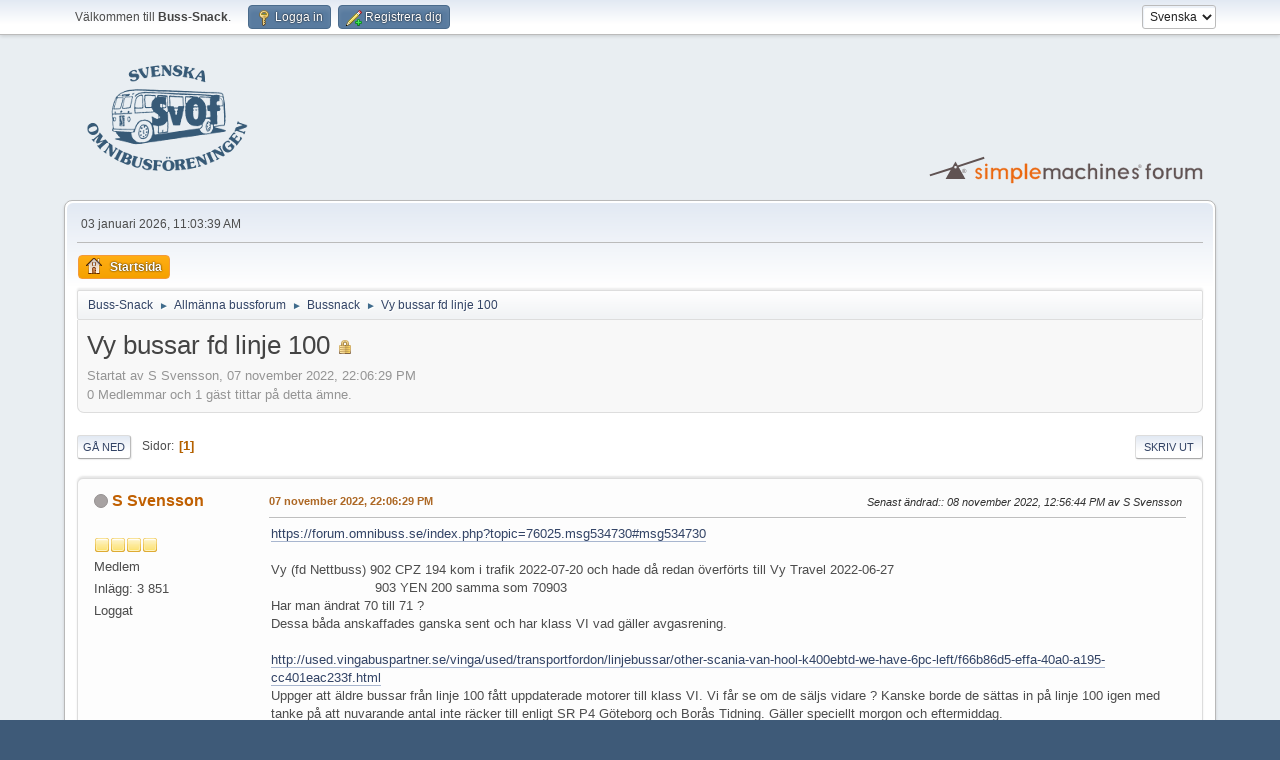

--- FILE ---
content_type: text/html; charset=UTF-8
request_url: https://forum.omnibuss.se/index.php?PHPSESSID=lvedd2v5mluo0pd2n3madc12fd&topic=76769.0
body_size: 6745
content:
<!DOCTYPE html>
<html lang="sv-SE">
<head>
	<meta charset="UTF-8">
	<link rel="stylesheet" href="https://forum.omnibuss.se/Themes/default/css/minified_1fbe0406d6811f4c25e3ff2395ff07da.css?smf216_1751272974">
	<style>
	img.avatar { max-width: 128px !important; max-height: 128px !important; }
	
	.postarea .bbc_img, .list_posts .bbc_img, .post .inner .bbc_img, form#reported_posts .bbc_img, #preview_body .bbc_img { max-width: min(100%,1000px); }
	
	</style>
	<script>
		var smf_theme_url = "https://forum.omnibuss.se/Themes/default";
		var smf_default_theme_url = "https://forum.omnibuss.se/Themes/default";
		var smf_images_url = "https://forum.omnibuss.se/Themes/default/images";
		var smf_smileys_url = "https://forum.omnibuss.se/Smileys";
		var smf_smiley_sets = "default,classic,XarSmilies-1,aaron,akyhne,christmassmileys,fugue,alienine";
		var smf_smiley_sets_default = "classic";
		var smf_avatars_url = "https://forum.omnibuss.se/attachments";
		var smf_scripturl = "https://forum.omnibuss.se/index.php?PHPSESSID=lvedd2v5mluo0pd2n3madc12fd&amp;";
		var smf_iso_case_folding = false;
		var smf_charset = "UTF-8";
		var smf_session_id = "cab0cfabed72af69e87c92da7808f8be";
		var smf_session_var = "c5440f4";
		var smf_member_id = 0;
		var ajax_notification_text = 'Laddar...';
		var help_popup_heading_text = 'Lite vilse? Låt mig förklara:';
		var banned_text = 'Ledsen gäst, du är bannlyst från det här forumet!';
		var smf_txt_expand = 'Expandera';
		var smf_txt_shrink = 'Krymp';
		var smf_collapseAlt = 'Dölj';
		var smf_expandAlt = 'Visa';
		var smf_quote_expand = false;
		var allow_xhjr_credentials = false;
	</script>
	<script src="https://ajax.googleapis.com/ajax/libs/jquery/3.6.3/jquery.min.js"></script>
	<script src="https://forum.omnibuss.se/Themes/default/scripts/jquery.sceditor.bbcode.min.js?smf216_1751272974"></script>
	<script src="https://forum.omnibuss.se/Themes/default/scripts/minified_ea47c1772011890b4427e589149d9c02.js?smf216_1751272974"></script>
	<script src="https://forum.omnibuss.se/Themes/default/scripts/minified_8e6991c51da642f701af52a149e266c6.js?smf216_1751272974" defer></script>
	<script>
		var smf_smileys_url = 'https://forum.omnibuss.se/Smileys/classic';
		var bbc_quote_from = 'Citat från';
		var bbc_quote = 'Citat';
		var bbc_search_on = 'skrivet';
	var smf_you_sure ='Vill du verkligen göra detta?';
	</script>
	<title>Vy bussar fd linje 100</title>
	<meta name="viewport" content="width=device-width, initial-scale=1">
	<meta property="og:site_name" content="Buss-Snack">
	<meta property="og:title" content="Vy bussar fd linje 100">
	<meta property="og:url" content="https://forum.omnibuss.se/index.php?PHPSESSID=lvedd2v5mluo0pd2n3madc12fd&amp;topic=76769.0">
	<meta property="og:description" content="Vy bussar fd linje 100">
	<meta name="description" content="Vy bussar fd linje 100">
	<meta name="theme-color" content="#557EA0">
	<link rel="canonical" href="https://forum.omnibuss.se/index.php?topic=76769.0">
	<link rel="help" href="https://forum.omnibuss.se/index.php?PHPSESSID=lvedd2v5mluo0pd2n3madc12fd&amp;action=help">
	<link rel="contents" href="https://forum.omnibuss.se/index.php?PHPSESSID=lvedd2v5mluo0pd2n3madc12fd&amp;">
	<link rel="alternate" type="application/rss+xml" title="Buss-Snack - RSS" href="https://forum.omnibuss.se/index.php?PHPSESSID=lvedd2v5mluo0pd2n3madc12fd&amp;action=.xml;type=rss2;board=1">
	<link rel="alternate" type="application/atom+xml" title="Buss-Snack - Atom" href="https://forum.omnibuss.se/index.php?PHPSESSID=lvedd2v5mluo0pd2n3madc12fd&amp;action=.xml;type=atom;board=1">
	<link rel="index" href="https://forum.omnibuss.se/index.php?PHPSESSID=lvedd2v5mluo0pd2n3madc12fd&amp;board=1.0">
        <!-- App Indexing for Google Search -->
        <link href="android-app://com.quoord.tapatalkpro.activity/tapatalk/forum.omnibuss.se/?location=topic&amp;fid=1&amp;tid=76769&amp;perpage=15&amp;page=1&amp;channel=google-indexing" rel="alternate" />
        <link href="ios-app://307880732/tapatalk/forum.omnibuss.se/?location=topic&amp;fid=1&amp;tid=76769&amp;perpage=15&amp;page=1&amp;channel=google-indexing" rel="alternate" />
        
        <link href="https://groups.tapatalk-cdn.com/static/manifest/manifest.json" rel="manifest">
        
        <meta name="apple-itunes-app" content="app-id=307880732, affiliate-data=at=10lR7C, app-argument=tapatalk://forum.omnibuss.se/?location=topic&fid=1&tid=76769&perpage=15&page=1" />
        
</head>
<body id="chrome" class="action_messageindex board_1">
<div id="footerfix">
	<div id="top_section">
		<div class="inner_wrap">
			<ul class="floatleft" id="top_info">
				<li class="welcome">
					Välkommen till <strong>Buss-Snack</strong>.
				</li>
				<li class="button_login">
					<a href="https://forum.omnibuss.se/index.php?PHPSESSID=lvedd2v5mluo0pd2n3madc12fd&amp;action=login" class="open" onclick="return reqOverlayDiv(this.href, 'Logga in', 'login');">
						<span class="main_icons login"></span>
						<span class="textmenu">Logga in</span>
					</a>
				</li>
				<li class="button_signup">
					<a href="https://forum.omnibuss.se/index.php?PHPSESSID=lvedd2v5mluo0pd2n3madc12fd&amp;action=signup" class="open">
						<span class="main_icons regcenter"></span>
						<span class="textmenu">Registrera dig</span>
					</a>
				</li>
			</ul>
			<form id="languages_form" method="get" class="floatright">
				<select id="language_select" name="language" onchange="this.form.submit()">
					<option value="english">English</option>
					<option value="swedish" selected="selected">Svenska</option>
				</select>
				<noscript>
					<input type="submit" value="OK">
				</noscript>
			</form>
		</div><!-- .inner_wrap -->
	</div><!-- #top_section -->
	<div id="header">
		<h1 class="forumtitle">
			<a id="top" href="https://forum.omnibuss.se/index.php?PHPSESSID=lvedd2v5mluo0pd2n3madc12fd&amp;"><img src="https://forum.omnibuss.se/logo/svof_mbla.png" alt="Buss-Snack"></a>
		</h1>
		<img id="smflogo" src="https://forum.omnibuss.se/Themes/default/images/smflogo.svg" alt="Simple Machines Forum" title="Simple Machines Forum">
	</div>
	<div id="wrapper">
		<div id="upper_section">
			<div id="inner_section">
				<div id="inner_wrap" class="hide_720">
					<div class="user">
						<time datetime="2026-01-03T10:03:39Z">03 januari 2026, 11:03:39 AM</time>
					</div>
				</div>
				<a class="mobile_user_menu">
					<span class="menu_icon"></span>
					<span class="text_menu">Huvudmeny</span>
				</a>
				<div id="main_menu">
					<div id="mobile_user_menu" class="popup_container">
						<div class="popup_window description">
							<div class="popup_heading">Huvudmeny
								<a href="javascript:void(0);" class="main_icons hide_popup"></a>
							</div>
							
					<ul class="dropmenu menu_nav">
						<li class="button_home">
							<a class="active" href="https://forum.omnibuss.se/index.php?PHPSESSID=lvedd2v5mluo0pd2n3madc12fd&amp;">
								<span class="main_icons home"></span><span class="textmenu">Startsida</span>
							</a>
						</li>
					</ul><!-- .menu_nav -->
						</div>
					</div>
				</div>
				<div class="navigate_section">
					<ul>
						<li>
							<a href="https://forum.omnibuss.se/index.php?PHPSESSID=lvedd2v5mluo0pd2n3madc12fd&amp;"><span>Buss-Snack</span></a>
						</li>
						<li>
							<span class="dividers"> &#9658; </span>
							<a href="https://forum.omnibuss.se/index.php?PHPSESSID=lvedd2v5mluo0pd2n3madc12fd&amp;#c1"><span>Allmänna bussforum</span></a>
						</li>
						<li>
							<span class="dividers"> &#9658; </span>
							<a href="https://forum.omnibuss.se/index.php?PHPSESSID=lvedd2v5mluo0pd2n3madc12fd&amp;board=1.0"><span>Bussnack</span></a>
						</li>
						<li class="last">
							<span class="dividers"> &#9658; </span>
							<a href="https://forum.omnibuss.se/index.php?PHPSESSID=lvedd2v5mluo0pd2n3madc12fd&amp;topic=76769.0"><span>Vy bussar fd linje 100</span></a>
						</li>
					</ul>
				</div><!-- .navigate_section -->
			</div><!-- #inner_section -->
		</div><!-- #upper_section -->
		<div id="content_section">
			<div id="main_content_section">
		<div id="display_head" class="information">
			<h2 class="display_title">
				<span id="top_subject">Vy bussar fd linje 100</span> <span class="main_icons lock"></span>
			</h2>
			<p>Startat av S Svensson, 07 november 2022, 22:06:29 PM</p>
			<span class="nextlinks floatright"></span>
			<p>0 Medlemmar och 1 gäst tittar på detta ämne.
			</p>
		</div><!-- #display_head -->
		
		<div class="pagesection top">
			
		<div class="buttonlist floatright">
			
				<a class="button button_strip_print" href="https://forum.omnibuss.se/index.php?PHPSESSID=lvedd2v5mluo0pd2n3madc12fd&amp;action=printpage;topic=76769.0"  rel="nofollow">Skriv ut</a>
		</div>
			 
			<div class="pagelinks floatleft">
				<a href="#bot" class="button">Gå ned</a>
				<span class="pages">Sidor</span><span class="current_page">1</span> 
			</div>
		<div class="mobile_buttons floatright">
			<a class="button mobile_act">Användaråtgärder</a>
			
		</div>
		</div>
		<div id="forumposts">
			<form action="https://forum.omnibuss.se/index.php?PHPSESSID=lvedd2v5mluo0pd2n3madc12fd&amp;action=quickmod2;topic=76769.0" method="post" accept-charset="UTF-8" name="quickModForm" id="quickModForm" onsubmit="return oQuickModify.bInEditMode ? oQuickModify.modifySave('cab0cfabed72af69e87c92da7808f8be', 'c5440f4') : false">
				<div class="windowbg" id="msg539051">
					
					<div class="post_wrapper">
						<div class="poster">
							<h4>
								<span class="off" title="Utloggad"></span>
								<a href="https://forum.omnibuss.se/index.php?PHPSESSID=lvedd2v5mluo0pd2n3madc12fd&amp;action=profile;u=148" title="Visa profil för S Svensson">S Svensson</a>
							</h4>
							<ul class="user_info">
								<li class="avatar">
									<a href="https://forum.omnibuss.se/index.php?PHPSESSID=lvedd2v5mluo0pd2n3madc12fd&amp;action=profile;u=148"><img class="avatar" src="https://forum.omnibuss.se/attachments/default.png" alt=""></a>
								</li>
								<li class="icons"><img src="https://forum.omnibuss.se/Themes/default/images/membericons/icon.png" alt="*"><img src="https://forum.omnibuss.se/Themes/default/images/membericons/icon.png" alt="*"><img src="https://forum.omnibuss.se/Themes/default/images/membericons/icon.png" alt="*"><img src="https://forum.omnibuss.se/Themes/default/images/membericons/icon.png" alt="*"></li>
								<li class="postgroup">Medlem</li>
								<li class="postcount">Inlägg: 3 851</li>
								<li class="poster_ip">Loggat</li>
							</ul>
						</div><!-- .poster -->
						<div class="postarea">
							<div class="keyinfo">
								<div id="subject_539051" class="subject_title subject_hidden">
									<a href="https://forum.omnibuss.se/index.php?PHPSESSID=lvedd2v5mluo0pd2n3madc12fd&amp;msg=539051" rel="nofollow">Vy bussar fd linje 100</a>
								</div>
								
								<div class="postinfo">
									<span class="messageicon"  style="position: absolute; z-index: -1;">
										<img src="https://forum.omnibuss.se/Themes/default/images/post/xx.png" alt="">
									</span>
									<a href="https://forum.omnibuss.se/index.php?PHPSESSID=lvedd2v5mluo0pd2n3madc12fd&amp;msg=539051" rel="nofollow" title="Vy bussar fd linje 100" class="smalltext">07 november 2022, 22:06:29 PM</a>
									<span class="spacer"></span>
									<span class="smalltext modified floatright mvisible" id="modified_539051"><span class="lastedit">Senast ändrad:</span>: 08 november 2022, 12:56:44 PM av S Svensson
									</span>
								</div>
								<div id="msg_539051_quick_mod"></div>
							</div><!-- .keyinfo -->
							<div class="post">
								<div class="inner" data-msgid="539051" id="msg_539051">
									<a href="https://forum.omnibuss.se/index.php?PHPSESSID=lvedd2v5mluo0pd2n3madc12fd&amp;topic=76025.msg534730#msg534730" class="bbc_link" target="_blank" rel="noopener">https://forum.omnibuss.se/index.php?topic=76025.msg534730#msg534730</a><br /><br />Vy (fd Nettbuss) 902 CPZ 194 kom i trafik 2022-07-20 och hade då redan överförts till Vy Travel 2022-06-27<br />&nbsp; &nbsp; &nbsp; &nbsp; &nbsp; &nbsp; &nbsp; &nbsp; &nbsp; &nbsp; &nbsp; &nbsp; &nbsp; 903 YEN 200 samma som 70903<br />Har man ändrat 70 till 71 ?<br />Dessa båda anskaffades ganska sent och har klass VI vad gäller avgasrening. <br /><br /><a href="http://used.vingabuspartner.se/vinga/used/transportfordon/linjebussar/other-scania-van-hool-k400ebtd-we-have-6pc-left/f66b86d5-effa-40a0-a195-cc401eac233f.html" class="bbc_link" target="_blank" rel="noopener">http://used.vingabuspartner.se/vinga/used/transportfordon/linjebussar/other-scania-van-hool-k400ebtd-we-have-6pc-left/f66b86d5-effa-40a0-a195-cc401eac233f.html</a><br />Uppger att äldre bussar från linje 100 fått uppdaterade motorer till klass VI. Vi får se om de säljs vidare ? Kanske borde de sättas in på linje 100 igen med tanke på att nuvarande antal inte räcker till enligt SR P4 Göteborg och Borås Tidning. Gäller speciellt morgon och eftermiddag. 
								</div>
							</div><!-- .post -->
							<div class="under_message">
								<ul class="floatleft">
								</ul>
							</div><!-- .under_message -->
						</div><!-- .postarea -->
						<div class="moderatorbar">
						</div><!-- .moderatorbar -->
					</div><!-- .post_wrapper -->
				</div><!-- $message[css_class] -->
				<hr class="post_separator">
				<div class="windowbg" id="msg539066">
					
					
					<div class="post_wrapper">
						<div class="poster">
							<h4>
								<span class="off" title="Utloggad"></span>
								<a href="https://forum.omnibuss.se/index.php?PHPSESSID=lvedd2v5mluo0pd2n3madc12fd&amp;action=profile;u=46" title="Visa profil för Bernt Talbrant">Bernt Talbrant</a>
							</h4>
							<ul class="user_info">
								<li class="avatar">
									<a href="https://forum.omnibuss.se/index.php?PHPSESSID=lvedd2v5mluo0pd2n3madc12fd&amp;action=profile;u=46"><img class="avatar" src="https://forum.omnibuss.se/attachments/default.png" alt=""></a>
								</li>
								<li class="icons"><img src="https://forum.omnibuss.se/Themes/default/images/membericons/icon.png" alt="*"><img src="https://forum.omnibuss.se/Themes/default/images/membericons/icon.png" alt="*"><img src="https://forum.omnibuss.se/Themes/default/images/membericons/icon.png" alt="*"><img src="https://forum.omnibuss.se/Themes/default/images/membericons/icon.png" alt="*"></li>
								<li class="postgroup">Medlem</li>
								<li class="postcount">Inlägg: 3 623</li>
								<li class="im_icons">
									<ol>
										<li class="custom cust_skype"><a href="skype:btlb6@hotmail.com?call"><img src="https://forum.omnibuss.se/Themes/default/images/skype.png" alt="btlb6@hotmail.com" title="btlb6@hotmail.com" /></a> </li>
										<li class="custom cust_gender"><span class=" main_icons gender_0" title="Man"></span></li>
									</ol>
								</li>
								<li class="custom cust_loca">Plats: Borås</li>
								<li class="poster_ip">Loggat</li>
							</ul>
						</div><!-- .poster -->
						<div class="postarea">
							<div class="keyinfo">
								<div id="subject_539066" class="subject_title subject_hidden">
									<a href="https://forum.omnibuss.se/index.php?PHPSESSID=lvedd2v5mluo0pd2n3madc12fd&amp;msg=539066" rel="nofollow">SV: Vy bussar fd linje 100</a>
								</div>
								<span class="page_number floatright">#1</span>
								<div class="postinfo">
									<span class="messageicon"  style="position: absolute; z-index: -1;">
										<img src="https://forum.omnibuss.se/Themes/default/images/post/xx.png" alt="">
									</span>
									<a href="https://forum.omnibuss.se/index.php?PHPSESSID=lvedd2v5mluo0pd2n3madc12fd&amp;msg=539066" rel="nofollow" title="Svar #1 - SV: Vy bussar fd linje 100" class="smalltext">08 november 2022, 14:57:41 PM</a>
									<span class="spacer"></span>
									<span class="smalltext modified floatright" id="modified_539066">
									</span>
								</div>
								<div id="msg_539066_quick_mod"></div>
							</div><!-- .keyinfo -->
							<div class="post">
								<div class="inner" data-msgid="539066" id="msg_539066">
									Jag är inte så säker på att behovet av fler bussar är så stort. Det är utanför rusningstrafiken, när det är halvtimmestrafik, d v s mitt på dagen på vardagar samt under helger, som det brukar vara mest problem med resenärer som inte kommer med. Då skulle extrabussar eller fler avgångar behövas, men det bör kunna klaras med befintlig bussflotta.
								</div>
							</div><!-- .post -->
							<div class="under_message">
								<ul class="floatleft">
								</ul>
							</div><!-- .under_message -->
						</div><!-- .postarea -->
						<div class="moderatorbar">
						</div><!-- .moderatorbar -->
					</div><!-- .post_wrapper -->
				</div><!-- $message[css_class] -->
				<hr class="post_separator">
				<div class="windowbg" id="msg539070">
					
					
					<div class="post_wrapper">
						<div class="poster">
							<h4>
								<span class="off" title="Utloggad"></span>
								<a href="https://forum.omnibuss.se/index.php?PHPSESSID=lvedd2v5mluo0pd2n3madc12fd&amp;action=profile;u=534" title="Visa profil för yngrot">yngrot</a>
							</h4>
							<ul class="user_info">
								<li class="avatar">
									<a href="https://forum.omnibuss.se/index.php?PHPSESSID=lvedd2v5mluo0pd2n3madc12fd&amp;action=profile;u=534"><img class="avatar" src="https://forum.omnibuss.se/attachments/default.png" alt=""></a>
								</li>
								<li class="icons"><img src="https://forum.omnibuss.se/Themes/default/images/membericons/icon.png" alt="*"><img src="https://forum.omnibuss.se/Themes/default/images/membericons/icon.png" alt="*"><img src="https://forum.omnibuss.se/Themes/default/images/membericons/icon.png" alt="*"><img src="https://forum.omnibuss.se/Themes/default/images/membericons/icon.png" alt="*"></li>
								<li class="postgroup">Medlem</li>
								<li class="postcount">Inlägg: 8 422</li>
								<li class="im_icons">
									<ol>
										<li class="custom cust_gender"><span class=" main_icons gender_0" title="Man"></span></li>
									</ol>
								</li>
								<li class="custom cust_loca">Plats: Ulricehamn Sverige</li>
								<li class="poster_ip">Loggat</li>
							</ul>
						</div><!-- .poster -->
						<div class="postarea">
							<div class="keyinfo">
								<div id="subject_539070" class="subject_title subject_hidden">
									<a href="https://forum.omnibuss.se/index.php?PHPSESSID=lvedd2v5mluo0pd2n3madc12fd&amp;msg=539070" rel="nofollow">SV: Vy bussar fd linje 100</a>
								</div>
								<span class="page_number floatright">#2</span>
								<div class="postinfo">
									<span class="messageicon"  style="position: absolute; z-index: -1;">
										<img src="https://forum.omnibuss.se/Themes/default/images/post/xx.png" alt="">
									</span>
									<a href="https://forum.omnibuss.se/index.php?PHPSESSID=lvedd2v5mluo0pd2n3madc12fd&amp;msg=539070" rel="nofollow" title="Svar #2 - SV: Vy bussar fd linje 100" class="smalltext">08 november 2022, 20:08:59 PM</a>
									<span class="spacer"></span>
									<span class="smalltext modified floatright" id="modified_539070">
									</span>
								</div>
								<div id="msg_539070_quick_mod"></div>
							</div><!-- .keyinfo -->
							<div class="post">
								<div class="inner" data-msgid="539070" id="msg_539070">
									Finns ett alternativ till linje 100 det är att åka med 110 Bollebygd och där byta till 101 Göteborg det brukar alltid finnas plats där 
								</div>
							</div><!-- .post -->
							<div class="under_message">
								<ul class="floatleft">
								</ul>
							</div><!-- .under_message -->
						</div><!-- .postarea -->
						<div class="moderatorbar">
							<div class="signature" id="msg_539070_signature">
								Kör buss sen Hedenhöstiden....<br /><br />Började jan 1977 - okt 1978 på Kålleredsbussarna&nbsp;, Borås lokaltrafik okt 1978 till 25 feb 2010 ,därefter Veolia transport/Transdev från 1 mars 2010 till 14juni 2020.. från 15 juni 2020 Nobina
							</div>
						</div><!-- .moderatorbar -->
					</div><!-- .post_wrapper -->
				</div><!-- $message[css_class] -->
				<hr class="post_separator">
				<div class="windowbg" id="msg539073">
					
					
					<div class="post_wrapper">
						<div class="poster">
							<h4>
								<span class="off" title="Utloggad"></span>
								<a href="https://forum.omnibuss.se/index.php?PHPSESSID=lvedd2v5mluo0pd2n3madc12fd&amp;action=profile;u=9" title="Visa profil för Bussmicke">Bussmicke</a>
							</h4>
							<ul class="user_info">
								<li class="avatar">
									<a href="https://forum.omnibuss.se/index.php?PHPSESSID=lvedd2v5mluo0pd2n3madc12fd&amp;action=profile;u=9"><img class="avatar" src="http://bussmicke.se/Avatar/BM_logo_utan_jpg-fyrkantig.jpg" alt=""></a>
								</li>
								<li class="icons"><img src="https://forum.omnibuss.se/Themes/default/images/membericons/icon.png" alt="*"><img src="https://forum.omnibuss.se/Themes/default/images/membericons/icon.png" alt="*"><img src="https://forum.omnibuss.se/Themes/default/images/membericons/icon.png" alt="*"><img src="https://forum.omnibuss.se/Themes/default/images/membericons/icon.png" alt="*"></li>
								<li class="postgroup">Medlem</li>
								<li class="postcount">Inlägg: 26 542</li>
								<li class="blurb">Aldrig utanför dörren utan en kamera...</li>
								<li class="im_icons">
									<ol>
										<li class="custom cust_gender"><span class=" main_icons gender_0" title="Man"></span></li>
									</ol>
								</li>
								<li class="profile">
									<ol class="profile_icons">
										<li><a href="http://www.bussmicke.se/" title="Bussmicke.se" target="_blank" rel="noopener"><span class="main_icons www centericon" title="Bussmicke.se"></span></a></li>
									</ol>
								</li><!-- .profile -->
								<li class="custom cust_loca">Plats: Västerås</li>
								<li class="poster_ip">Loggat</li>
							</ul>
						</div><!-- .poster -->
						<div class="postarea">
							<div class="keyinfo">
								<div id="subject_539073" class="subject_title subject_hidden">
									<a href="https://forum.omnibuss.se/index.php?PHPSESSID=lvedd2v5mluo0pd2n3madc12fd&amp;msg=539073" rel="nofollow">SV: Vy bussar fd linje 100</a>
								</div>
								<span class="page_number floatright">#3</span>
								<div class="postinfo">
									<span class="messageicon"  style="position: absolute; z-index: -1;">
										<img src="https://forum.omnibuss.se/Themes/default/images/post/xx.png" alt="">
									</span>
									<a href="https://forum.omnibuss.se/index.php?PHPSESSID=lvedd2v5mluo0pd2n3madc12fd&amp;msg=539073" rel="nofollow" title="Svar #3 - SV: Vy bussar fd linje 100" class="smalltext">08 november 2022, 23:59:46 PM</a>
									<span class="spacer"></span>
									<span class="smalltext modified floatright" id="modified_539073">
									</span>
								</div>
								<div id="msg_539073_quick_mod"></div>
							</div><!-- .keyinfo -->
							<div class="post">
								<div class="inner" data-msgid="539073" id="msg_539073">
									Hur lång tid tar det olika resvarianterna 100 resp. 101+110?
								</div>
							</div><!-- .post -->
							<div class="under_message">
								<ul class="floatleft">
								</ul>
							</div><!-- .under_message -->
						</div><!-- .postarea -->
						<div class="moderatorbar">
							<div class="signature" id="msg_539073_signature">
								//Bussmicke. <br /><br />Aldrig utanför dörren utan en kamera!<br />Besök min kanal <a href="http://youtube.com/bussmicke.se" class="bbc_link" target="_blank" rel="noopener">Bussmicke.se på Youtube</a>.<br /><br />Stolt ägare av: Canon EOS R och R7, 6D Mark II, Canon Powershot G7 X Mark II och Sony RX100M3 och RX100M7.
							</div>
						</div><!-- .moderatorbar -->
					</div><!-- .post_wrapper -->
				</div><!-- $message[css_class] -->
				<hr class="post_separator">
				<div class="windowbg" id="msg539076">
					
					
					<div class="post_wrapper">
						<div class="poster">
							<h4>
								<span class="off" title="Utloggad"></span>
								<a href="https://forum.omnibuss.se/index.php?PHPSESSID=lvedd2v5mluo0pd2n3madc12fd&amp;action=profile;u=534" title="Visa profil för yngrot">yngrot</a>
							</h4>
							<ul class="user_info">
								<li class="avatar">
									<a href="https://forum.omnibuss.se/index.php?PHPSESSID=lvedd2v5mluo0pd2n3madc12fd&amp;action=profile;u=534"><img class="avatar" src="https://forum.omnibuss.se/attachments/default.png" alt=""></a>
								</li>
								<li class="icons"><img src="https://forum.omnibuss.se/Themes/default/images/membericons/icon.png" alt="*"><img src="https://forum.omnibuss.se/Themes/default/images/membericons/icon.png" alt="*"><img src="https://forum.omnibuss.se/Themes/default/images/membericons/icon.png" alt="*"><img src="https://forum.omnibuss.se/Themes/default/images/membericons/icon.png" alt="*"></li>
								<li class="postgroup">Medlem</li>
								<li class="postcount">Inlägg: 8 422</li>
								<li class="im_icons">
									<ol>
										<li class="custom cust_gender"><span class=" main_icons gender_0" title="Man"></span></li>
									</ol>
								</li>
								<li class="custom cust_loca">Plats: Ulricehamn Sverige</li>
								<li class="poster_ip">Loggat</li>
							</ul>
						</div><!-- .poster -->
						<div class="postarea">
							<div class="keyinfo">
								<div id="subject_539076" class="subject_title subject_hidden">
									<a href="https://forum.omnibuss.se/index.php?PHPSESSID=lvedd2v5mluo0pd2n3madc12fd&amp;msg=539076" rel="nofollow">SV: Vy bussar fd linje 100</a>
								</div>
								<span class="page_number floatright">#4</span>
								<div class="postinfo">
									<span class="messageicon"  style="position: absolute; z-index: -1;">
										<img src="https://forum.omnibuss.se/Themes/default/images/post/xx.png" alt="">
									</span>
									<a href="https://forum.omnibuss.se/index.php?PHPSESSID=lvedd2v5mluo0pd2n3madc12fd&amp;msg=539076" rel="nofollow" title="Svar #4 - SV: Vy bussar fd linje 100" class="smalltext">09 november 2022, 06:50:30 AM</a>
									<span class="spacer"></span>
									<span class="smalltext modified floatright" id="modified_539076">
									</span>
								</div>
								<div id="msg_539076_quick_mod"></div>
							</div><!-- .keyinfo -->
							<div class="post">
								<div class="inner" data-msgid="539076" id="msg_539076">
									ca 1 timme och 15 minuter via Bollebygd. Linje 100 ca 53 minuter 
								</div>
							</div><!-- .post -->
							<div class="under_message">
								<ul class="floatleft">
								</ul>
							</div><!-- .under_message -->
						</div><!-- .postarea -->
						<div class="moderatorbar">
							<div class="signature" id="msg_539076_signature">
								Kör buss sen Hedenhöstiden....<br /><br />Började jan 1977 - okt 1978 på Kålleredsbussarna&nbsp;, Borås lokaltrafik okt 1978 till 25 feb 2010 ,därefter Veolia transport/Transdev från 1 mars 2010 till 14juni 2020.. från 15 juni 2020 Nobina
							</div>
						</div><!-- .moderatorbar -->
					</div><!-- .post_wrapper -->
				</div><!-- $message[css_class] -->
				<hr class="post_separator">
			</form>
		</div><!-- #forumposts -->
		<div class="pagesection">
			
		<div class="buttonlist floatright">
			
				<a class="button button_strip_print" href="https://forum.omnibuss.se/index.php?PHPSESSID=lvedd2v5mluo0pd2n3madc12fd&amp;action=printpage;topic=76769.0"  rel="nofollow">Skriv ut</a>
		</div>
			 
			<div class="pagelinks floatleft">
				<a href="#main_content_section" class="button" id="bot">Gå upp</a>
				<span class="pages">Sidor</span><span class="current_page">1</span> 
			</div>
		<div class="mobile_buttons floatright">
			<a class="button mobile_act">Användaråtgärder</a>
			
		</div>
		</div>
				<div class="navigate_section">
					<ul>
						<li>
							<a href="https://forum.omnibuss.se/index.php?PHPSESSID=lvedd2v5mluo0pd2n3madc12fd&amp;"><span>Buss-Snack</span></a>
						</li>
						<li>
							<span class="dividers"> &#9658; </span>
							<a href="https://forum.omnibuss.se/index.php?PHPSESSID=lvedd2v5mluo0pd2n3madc12fd&amp;#c1"><span>Allmänna bussforum</span></a>
						</li>
						<li>
							<span class="dividers"> &#9658; </span>
							<a href="https://forum.omnibuss.se/index.php?PHPSESSID=lvedd2v5mluo0pd2n3madc12fd&amp;board=1.0"><span>Bussnack</span></a>
						</li>
						<li class="last">
							<span class="dividers"> &#9658; </span>
							<a href="https://forum.omnibuss.se/index.php?PHPSESSID=lvedd2v5mluo0pd2n3madc12fd&amp;topic=76769.0"><span>Vy bussar fd linje 100</span></a>
						</li>
					</ul>
				</div><!-- .navigate_section -->
		<div id="moderationbuttons">
			
		</div>
		<div id="display_jump_to"></div>
		<div id="mobile_action" class="popup_container">
			<div class="popup_window description">
				<div class="popup_heading">
					Användaråtgärder
					<a href="javascript:void(0);" class="main_icons hide_popup"></a>
				</div>
				
		<div class="buttonlist">
			
				<a class="button button_strip_print" href="https://forum.omnibuss.se/index.php?PHPSESSID=lvedd2v5mluo0pd2n3madc12fd&amp;action=printpage;topic=76769.0"  rel="nofollow">Skriv ut</a>
		</div>
			</div>
		</div>
		<script>
			if ('XMLHttpRequest' in window)
			{
				var oQuickModify = new QuickModify({
					sScriptUrl: smf_scripturl,
					sClassName: 'quick_edit',
					bShowModify: true,
					iTopicId: 76769,
					sTemplateBodyEdit: '\n\t\t\t\t\t\t<div id="quick_edit_body_container">\n\t\t\t\t\t\t\t<div id="error_box" class="error"><' + '/div>\n\t\t\t\t\t\t\t<textarea class="editor" name="message" rows="12" tabindex="1">%body%<' + '/textarea><br>\n\t\t\t\t\t\t\t<input type="hidden" name="c5440f4" value="cab0cfabed72af69e87c92da7808f8be">\n\t\t\t\t\t\t\t<input type="hidden" name="topic" value="76769">\n\t\t\t\t\t\t\t<input type="hidden" name="msg" value="%msg_id%">\n\t\t\t\t\t\t\t<div class="righttext quickModifyMargin">\n\t\t\t\t\t\t\t\t<input type="submit" name="post" value="Spara" tabindex="2" onclick="return oQuickModify.modifySave(\'cab0cfabed72af69e87c92da7808f8be\', \'c5440f4\');" accesskey="s" class="button"> <input type="submit" name="cancel" value="Ångra" tabindex="3" onclick="return oQuickModify.modifyCancel();" class="button">\n\t\t\t\t\t\t\t<' + '/div>\n\t\t\t\t\t\t<' + '/div>',
					sTemplateSubjectEdit: '<input type="text" name="subject" value="%subject%" size="80" maxlength="80" tabindex="4">',
					sTemplateBodyNormal: '%body%',
					sTemplateSubjectNormal: '<a hr'+'ef="' + smf_scripturl + '?topic=76769.msg%msg_id%#msg%msg_id%" rel="nofollow">%subject%<' + '/a>',
					sTemplateTopSubject: '%subject%',
					sTemplateReasonEdit: 'Orsak till redigering: <input type="text" name="modify_reason" value="%modify_reason%" size="80" maxlength="80" tabindex="5" class="quickModifyMargin">',
					sTemplateReasonNormal: '%modify_text',
					sErrorBorderStyle: '1px solid red'
				});

				aJumpTo[aJumpTo.length] = new JumpTo({
					sContainerId: "display_jump_to",
					sJumpToTemplate: "<label class=\"smalltext jump_to\" for=\"%select_id%\">Gå till<" + "/label> %dropdown_list%",
					iCurBoardId: 1,
					iCurBoardChildLevel: 0,
					sCurBoardName: "Bussnack",
					sBoardChildLevelIndicator: "==",
					sBoardPrefix: "=> ",
					sCatSeparator: "-----------------------------",
					sCatPrefix: "",
					sGoButtonLabel: "OK"
				});

				aIconLists[aIconLists.length] = new IconList({
					sBackReference: "aIconLists[" + aIconLists.length + "]",
					sIconIdPrefix: "msg_icon_",
					sScriptUrl: smf_scripturl,
					bShowModify: true,
					iBoardId: 1,
					iTopicId: 76769,
					sSessionId: smf_session_id,
					sSessionVar: smf_session_var,
					sLabelIconList: "Inläggsikon",
					sBoxBackground: "transparent",
					sBoxBackgroundHover: "#ffffff",
					iBoxBorderWidthHover: 1,
					sBoxBorderColorHover: "#adadad" ,
					sContainerBackground: "#ffffff",
					sContainerBorder: "1px solid #adadad",
					sItemBorder: "1px solid #ffffff",
					sItemBorderHover: "1px dotted gray",
					sItemBackground: "transparent",
					sItemBackgroundHover: "#e0e0f0"
				});
			}
		</script>
			</div><!-- #main_content_section -->
		</div><!-- #content_section -->
	</div><!-- #wrapper -->
</div><!-- #footerfix -->
	<div id="footer">
		<div class="inner_wrap">
		<ul>
			<li class="floatright"><a href="https://forum.omnibuss.se/index.php?PHPSESSID=lvedd2v5mluo0pd2n3madc12fd&amp;action=help">Hjälp</a> | <a href="https://forum.omnibuss.se/index.php?PHPSESSID=lvedd2v5mluo0pd2n3madc12fd&amp;action=agreement">Villkor och regler</a> | <a href="#top_section">Gå upp &#9650;</a></li>
			<li class="copyright"><a href="https://forum.omnibuss.se/index.php?PHPSESSID=lvedd2v5mluo0pd2n3madc12fd&amp;action=credits" title="Licens" target="_blank" rel="noopener">SMF 2.1.6 &copy; 2025</a>, <a href="https://www.simplemachines.org" title="Simple Machines" target="_blank" rel="noopener">Simple Machines</a></li>
		</ul>
		</div>
	</div><!-- #footer -->
<script>
window.addEventListener("DOMContentLoaded", function() {
	function triggerCron()
	{
		$.get('https://forum.omnibuss.se' + "/cron.php?ts=1767434610");
	}
	window.setTimeout(triggerCron, 1);
		$.sceditor.locale["sv"] = {
			"Width (optional):": "Bredd (valfritt):",
			"Height (optional):": "Höjd (valfritt):",
			"Insert": "Infoga",
			"Description (optional):": "Beskrivning (frivillig)",
			"Rows:": "Rader:",
			"Cols:": "Kolumner:",
			"URL:": "URL:",
			"E-mail:": "E-postadress:",
			"Video URL:": "Video-URL:",
			"More": "Mer",
			"Close": "Stäng",
			dateFormat: "year-month-day"
		};
});
</script>
</body>
</html>